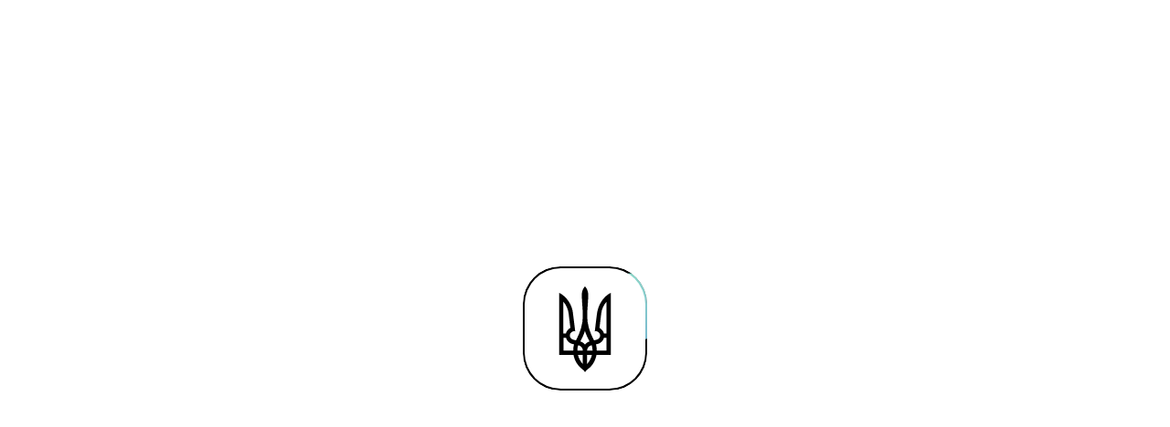

--- FILE ---
content_type: text/html; charset=utf-8
request_url: https://loda.gov.ua/news/53038
body_size: 13237
content:

<!DOCTYPE html>
<html lang="uk-UA" prefix="og: http://ogp.me/ns#">
<head>
    <meta property="og:description" content="Міністерство молоді та спорту України оприлюднило Єдиний календарний план фізкультурно-оздоровчих та спортивних заходів України  на  2023 рік.">
    <meta property="og:type" content="article">
    <meta property="og:title" content="Упродовж року на Львівщині відбудеться понад 350 спортивних заходів національного рівня">
    <meta property="og:image" content="https://media.loda.gov.ua/media/0btpa4wb/sport-na-lvivshchyni.webp">
    <meta charset="UTF-8" />
    <meta http-equiv="X-UA-Compatible" content="IE=edge" />
    <meta name="description" content="Міністерство молоді та спорту України оприлюднило Єдиний календарний план фізкультурно-оздоровчих та спортивних заходів України  на  2023 рік.">
    <meta name="viewport" content="width=device-width, initial-scale=1.0" />
    <meta name="format-detection" content="telephone=no">
    <meta name="msapplication-TileColor" content="#ffffff">
    <meta name="msapplication-TileImage" content="/ms-icon-144x144.png">
    <meta name="theme-color" content="#ffffff">
    <link rel="apple-touch-icon" sizes="57x57" href="/images/favicon/apple-icon-57x57.png" color="#5CA8F5">
    <link rel="apple-touch-icon" sizes="60x60" href="/images/favicon/apple-icon-60x60.png" color="#5CA8F5">
    <link rel="apple-touch-icon" sizes="72x72" href="/images/favicon/apple-icon-72x72.png" color="#5CA8F5">
    <link rel="apple-touch-icon" sizes="76x76" href="/images/favicon/apple-icon-76x76.png" color="#5CA8F5">
    <link rel="apple-touch-icon" sizes="114x114" href="/images/favicon/apple-icon-114x114.png" color="#5CA8F5">
    <link rel="apple-touch-icon" sizes="120x120" href="/images/favicon/apple-icon-120x120.png" color="#5CA8F5">
    <link rel="apple-touch-icon" sizes="144x144" href="/images/favicon/apple-icon-144x144.png" color="#5CA8F5">
    <link rel="apple-touch-icon" sizes="152x152" href="/images/favicon/apple-icon-152x152.png" color="#5CA8F5">
    <link rel="apple-touch-icon" sizes="180x180" href="/images/favicon/apple-icon-180x180.png" color="#5CA8F5">
    <link rel="icon" type="image/png" sizes="32x32" href="/images/favicon/favicon-32x32.png">
    <link rel="icon" type="image/png" sizes="96x96" href="/images/favicon/favicon-96x96.png">
    <link rel="icon" type="image/png" sizes="16x16" href="/images/favicon/favicon-16x16.png">
    <link rel="manifest" href="/images/favicon/manifest.json">
    <link rel="stylesheet" href="../css/bootstrap.min.css">
    <link rel="stylesheet" type="text/css" href="/css/daterangepicker.css" />
    <link rel="stylesheet" href="/css/swiper-bundle.min.css" />
    <link rel="stylesheet" type="text/css"
          href="/css/cookieconsent.min.css" />
    <link rel="stylesheet" type="text/css" href="/css/font-awesome.min.css" />
    <link rel="stylesheet" type="text/css" href="/css/main.min.css" />

    <!-- Google Tag Manager -->
    <script>
    (function (w, d, s, l, i) {
            w[l] = w[l] || []; w[l].push({
                'gtm.start':
                    new Date().getTime(), event: 'gtm.js'
            }); var f = d.getElementsByTagName(s)[0],
                j = d.createElement(s), dl = l != 'dataLayer' ? '&l=' + l : ''; j.async = true; j.src =
                    'https://www.googletagmanager.com/gtm.js?id=' + i + dl; f.parentNode.insertBefore(j, f);
        })(window, document, 'script', 'dataLayer', 'GTM-TM2G7S5');</script>
    <!-- End Google Tag Manager -->
    <title>Упродовж року на Львівщині відбудеться понад 350 спортивних заходів національного рівня</title>
    <script>
        const cookiesPolicy = `<h3>Політика щодо файлів cookie</h3>
            <h5>Що таке файли cookie</h5>
            <p>Як майже на всіх професійних веб-сайтах, цей сайт використовує файли cookie, які представляють собою крихітні файли, що завантажуються на ваш комп’ютер для поліпшення вашого досвіду. На цій сторінці описується, яку інформацію вони збирають, як ми її використовуємо і чому нам іноді необхідно зберігати ці файли cookie. Ми також розповімо, як ви можете запобігти збереженню цих файлів cookie, однак це може привести до зниження рівня або “поломки” певних елементів функціональності сайту.</p>
            <p>Коли ви заходите на веб-сайт вам надається можливість приймати файли cookie, які використовуються на веб-сайті, приймати і відхиляти певні категорії файлів cookie або відхиляти всі файли cookie. Якщо ви погодилися на використання нами деяких або всіх файлів cookie, наступна інформація відноситься тільки до файлів cookie, які використовуються на веб-сайті.</p>
            <p>Для отримання більш загальної інформації про файли cookie дивіться статтю на Вікіпедії <a href="#">про файли cookie HTTP</a>.</p>
            <h5>Як ми використовуємо файли cookie</h5>
            <p>Ми використовуємо файли cookie з різних причин, що описуються нижче. На жаль, у більшості випадків не існує стандартних варіантів відключення файлів cookie без повного відключення функціональних можливостей та функцій, які вони додають до цього сайту. Рекомендується залишити всі файли cookie, якщо ви не впевнені, потрібні вони вам чи ні, якщо вони використовуються для надання послуги, якою ви користуєтесь.</p>
            <h5>Як керувати файлами cookie, вимикати або видаляти їх</h5>
            <p>Ви маєте право вибирати, приймати чи не приймати файли cookie. Нижче ми пояснюємо, як ви можете скористатися цим правом. Однак, зауважте, що якщо ви вирішите відмовитись від файлів cookie, ви не зможете використовувати всю функціональність веб-сайту.</p>
            <p>Ви можете змінити налаштування на сторінці політики щодо файлів cookie в будь-який час.</p>
            <p>В якості альтернативи ви можете заблокувати всі файли cookie, активувавши налаштування в своєму браузері (див. Довідку свого браузера, щоб дізнатися, як це зробити), які дозволяють відмовитися від налаштування всіх або деяких файлів cookie. Однак, якщо ви використовуєте налаштування свого браузера для блокування всіх файлів cookie (включаючи основні файли cookie), ви не зможете отримати доступ до всіх або окремих частин нашого сайту.</p>
            <p>Якщо ви приймаєте деякі або всі файли cookie на цьому веб-сайті, ви все ще можете налаштувати браузер таким чином, щоб він повідомляв вас, коли ви отримуєте файл cookie, і для того, щоб ви могли визначити, приймати його чи ні.</p>
            <p>Майте на увазі, що вимкнення файлів cookie вплине на функціональність цього та багатьох інших веб-сайтів, які ви відвідуєте. Вимкнення файлів cookie зазвичай призводить до відключення певних функціональних можливостей та функцій цього веб-сайту. Тому рекомендується не відключати файли cookie.</p>`;
        const cookieBannerMsg = `<h4>Файли Cookie</h4>Наш сайт не зберігає ваші дані, але використовує файли cookie, щоб працювати правильно. Ознайомитись з <a href="" class="policy">політикою використання файлів cookie</a>`;
        const cookieBntAllow = 'Дозволити усі';
        const cookieBtnDeny = 'Дозволити обов’язкові';
    </script>

<script>(window.BOOMR_mq=window.BOOMR_mq||[]).push(["addVar",{"rua.upush":"false","rua.cpush":"true","rua.upre":"false","rua.cpre":"true","rua.uprl":"false","rua.cprl":"false","rua.cprf":"false","rua.trans":"SJ-f9bb1ad5-c6b1-442b-b200-49530efd75dc","rua.cook":"false","rua.ims":"false","rua.ufprl":"false","rua.cfprl":"true","rua.isuxp":"false","rua.texp":"norulematch","rua.ceh":"false","rua.ueh":"false","rua.ieh.st":"0"}]);</script>
                              <script>!function(e){var n="https://s.go-mpulse.net/boomerang/";if("False"=="True")e.BOOMR_config=e.BOOMR_config||{},e.BOOMR_config.PageParams=e.BOOMR_config.PageParams||{},e.BOOMR_config.PageParams.pci=!0,n="https://s2.go-mpulse.net/boomerang/";if(window.BOOMR_API_key="J6Z72-J7TYH-8DSA6-9T254-CN33S",function(){function e(){if(!r){var e=document.createElement("script");e.id="boomr-scr-as",e.src=window.BOOMR.url,e.async=!0,o.appendChild(e),r=!0}}function t(e){r=!0;var n,t,a,i,d=document,O=window;if(window.BOOMR.snippetMethod=e?"if":"i",t=function(e,n){var t=d.createElement("script");t.id=n||"boomr-if-as",t.src=window.BOOMR.url,BOOMR_lstart=(new Date).getTime(),e=e||d.body,e.appendChild(t)},!window.addEventListener&&window.attachEvent&&navigator.userAgent.match(/MSIE [67]\./))return window.BOOMR.snippetMethod="s",void t(o,"boomr-async");a=document.createElement("IFRAME"),a.src="about:blank",a.title="",a.role="presentation",a.loading="eager",i=(a.frameElement||a).style,i.width=0,i.height=0,i.border=0,i.display="none",o.appendChild(a);try{O=a.contentWindow,d=O.document.open()}catch(_){n=document.domain,a.src="javascript:var d=document.open();d.domain='"+n+"';void 0;",O=a.contentWindow,d=O.document.open()}if(n)d._boomrl=function(){this.domain=n,t()},d.write("<bo"+"dy onload='document._boomrl();'>");else if(O._boomrl=function(){t()},O.addEventListener)O.addEventListener("load",O._boomrl,!1);else if(O.attachEvent)O.attachEvent("onload",O._boomrl);d.close()}function a(e){window.BOOMR_onload=e&&e.timeStamp||(new Date).getTime()}if(!window.BOOMR||!window.BOOMR.version&&!window.BOOMR.snippetExecuted){window.BOOMR=window.BOOMR||{},window.BOOMR.snippetStart=(new Date).getTime(),window.BOOMR.snippetExecuted=!0,window.BOOMR.snippetVersion=14,window.BOOMR.url=n+"J6Z72-J7TYH-8DSA6-9T254-CN33S";var i=document.currentScript||document.getElementsByTagName("script")[0],o=i.parentNode,r=!1,d=document.createElement("link");if(d.relList&&"function"==typeof d.relList.supports&&d.relList.supports("preload")&&"as"in d)window.BOOMR.snippetMethod="p",d.href=window.BOOMR.url,d.rel="preload",d.as="script",d.addEventListener("load",e),d.addEventListener("error",function(){t(!0)}),setTimeout(function(){if(!r)t(!0)},3e3),BOOMR_lstart=(new Date).getTime(),o.appendChild(d);else t(!1);if(window.addEventListener)window.addEventListener("load",a,!1);else if(window.attachEvent)window.attachEvent("onload",a)}}(),"".length>0)if(e&&"performance"in e&&e.performance&&"function"==typeof e.performance.setResourceTimingBufferSize)e.performance.setResourceTimingBufferSize();!function(){if(BOOMR=e.BOOMR||{},BOOMR.plugins=BOOMR.plugins||{},!BOOMR.plugins.AK){var n="true"=="true"?1:0,t="",a="bu5y3nyxzcoao2mbng6q-f-9237c1620-clientnsv4-s.akamaihd.net",i="false"=="true"?2:1,o={"ak.v":"39","ak.cp":"1311057","ak.ai":parseInt("786442",10),"ak.ol":"0","ak.cr":8,"ak.ipv":4,"ak.proto":"h2","ak.rid":"9095e2f3","ak.r":44387,"ak.a2":n,"ak.m":"a","ak.n":"essl","ak.bpcip":"13.59.141.0","ak.cport":56852,"ak.gh":"23.192.164.21","ak.quicv":"","ak.tlsv":"tls1.3","ak.0rtt":"","ak.0rtt.ed":"","ak.csrc":"-","ak.acc":"","ak.t":"1770088893","ak.ak":"hOBiQwZUYzCg5VSAfCLimQ==nKMcmBgVvHiwP7+zgP/N19uS2X71fs5c0wKz181PAftXOdjkvJeW2e8WoPbb8JUnFRSwkVYVlLfYuge0UYGK8Aj8pNN6OJkxh7n5BdZa+yvxSx0/v+gE8twzjFE6ERnFY1FirAYaxpMJy1E+xVKtJGjlDv0oBfiGchDVPaEsMLZSv2j6uYzrOG9gOksVM0MYkdrBRW5kGqOspWeHUcsyR2VVjEMlklNZP/yN9xNovmtsra2kOHma39pythfuch7F0cZemDzxmu0Q/UGJKx+T7WmKlaRKyu9UVpmRyRUnZzBKFSFa6b4hcbbBtwPsQ48dvECFju1AQ8JntGyqOnwsHjXRKoA1PYV8GraHJslkKtZR63kjoj1nP1ETipwlY8QUZRUfGpa+0IYuBqVnjGSVrK/UDryqN8BqbBFNsz2kZT0=","ak.pv":"41","ak.dpoabenc":"","ak.tf":i};if(""!==t)o["ak.ruds"]=t;var r={i:!1,av:function(n){var t="http.initiator";if(n&&(!n[t]||"spa_hard"===n[t]))o["ak.feo"]=void 0!==e.aFeoApplied?1:0,BOOMR.addVar(o)},rv:function(){var e=["ak.bpcip","ak.cport","ak.cr","ak.csrc","ak.gh","ak.ipv","ak.m","ak.n","ak.ol","ak.proto","ak.quicv","ak.tlsv","ak.0rtt","ak.0rtt.ed","ak.r","ak.acc","ak.t","ak.tf"];BOOMR.removeVar(e)}};BOOMR.plugins.AK={akVars:o,akDNSPreFetchDomain:a,init:function(){if(!r.i){var e=BOOMR.subscribe;e("before_beacon",r.av,null,null),e("onbeacon",r.rv,null,null),r.i=!0}return this},is_complete:function(){return!0}}}}()}(window);</script></head>
<body>
    <div id="cookies-content" class="cookies-content"></div>
    <div class="backdrop" style="display: none;">
        <div class="floating-arrow" aria-label="На початок сторінки">
            <img src="/images/floating-arrow.svg" alt="To the page beginning" loading="lazy"/>
        </div>
        <header class="header">
            <a class="skip-link" href="#main-content">Перейти до основного вмісту</a>
            <div class="background  green">
                <div class="container">
                    <div class="header__logo-block position-relative ">
                        <div class="header__column-center">
                            <div class="header__logo-block__logo">
                                <a href="/home" aria-label="До головної сторінки">
                                    <img class="svg-desktop" src="/images/main-logo-desktop-svg.svg" alt="CC logo" loading="eager" width="59" height="75"/>
                                </a>
                            </div>
                            <h1 class="header__logo-block__text" style="display: grid; grid-auto-columns: 500px;">
                                <a href="/home">Львівська обласна військова адміністрація</a>
                            </h1>
                        </div>
                        <div class="header__diia">
                            <img src="/images/ukrainian_emblem.svg" alt="Ukrainian trident" loading="lazy"/>
                            <a href="https://diia.gov.ua/" target="_blank" aria-label="Веб-портал Дія (у новій вкладці)">
                                <img src="/images/diia-logo.svg" alt="Diia" loading="lazy"/>
                            </a>
                        </div>
                        <div class="header__lang">
                            <div class="current-lang" tabindex="0">
                                <div class="triangle-lang"></div>
                            </div>
                            <div class="other-lang"></div>
                        </div>
                    </div>
                </div>
            </div>
            <div class="background header_menu  green  position-relative">
                <div class="container">
                    <div id="menu_table"></div>
                </div>
            </div>
        </header>
        <div class="menu__backdrop" id="main-content">
            

<section class="news-gallery">
    <div class="container">
        

    <div class="row">
        <div class="col-12 breadcrumbs-row">
            <div class="breadcrumbs-wrapper">
                <div class="breadcrumb-one-item">
                    <a href=/home>Головна</a>
                </div>

                            <div class="breadcrumb-one-item">
                                <a href="/allNews">Новини</a>
                            </div>

            </div>
        </div>
    </div>


        <div class="row">
            <div class="col-12">
                <h1 class="news-gallery__title">
                    Упродовж року на Львівщині відбудеться понад 350 спортивних заходів національного рівня
                </h1>
                </div>
            </div>
            <div class="row">
                <div class="news-gallery__date-department">
                    <div class="news-gallery__date-department--department ">
                            <a href="/allNews?authorId=64">Управління молоді та спорту</a>
                    </div>
                </div>
                <div class="news-gallery__date-department--date">
                    24 січня 2023, 11:14
                </div>
            </div>
            <div class="news-gallery__d-flex">
                <div class="col-lg-9 news-gallery__info-block">
                    <div class="row">
                        <div>
                            <div class="news-gallery__news-content">
                                    <img src="https://media.loda.gov.ua/media/0btpa4wb/sport-na-lvivshchyni.webp" class="news-individual__news-content--img" alt="Спорт На Львівщині" loading="eager" />
                                    <p class="caption-photo">Спорт На Львівщині</p>
                                <p class="news-individual__news-content--bold-text">
                                    Міністерство молоді та спорту України оприлюднило Єдиний календарний план фізкультурно-оздоровчих та спортивних заходів України  на  2023 рік. 
                                </p>
                                <div class="rte-container" id="rtf"><p>У переліку – 356 заходів, що відбудуться на Львівщині. Їх проведення в області координуватиме управління молоді та спорту Львівської ОВА. </p>
<p>«Проводити масштабні спортивні заходи зараз вдвічі важче, ніж раніше. Необхідно врахувати всі безпекові моменти. Але й важливість таких заходів вдвічі вища — через проблеми з електроенергією, меншу кількість внутрішніх змагань спортсмени мають менше можливостей для системного вдосконалення. Тут, на Львівщині, вони можуть почуватись у відносній безпеці і ми робитимемо все для того, аби їх участь у заходах в нашому регіоні була максимально ефективною», – зазначає <strong>керівник управління молоді та спорту Львівської ОВА Роман Хім’як.</strong></p>
<p>Найбільше заходів на Львівщині відбудеться з <strong>кульової стрільби</strong>  – 26.  Зокрема, найближчими днями у Львові спортсмени пройдуть заключний навчально-тренувальний збір зі спеціальної підготовки до Кубку світу. Майже 20 заходів відбудеться також зі <strong>стрільби з лука</strong>. Перший захід, чемпіонат України серед дорослих та юніорів, Львівщина приймає цими днями. </p>
<p>Близько двох десятків заходів відбудеться також з <strong>веслування на байдарках</strong> <strong>та каное</strong>. Це здебільшого навчально-тренувальні збори напередодні міжнародних змагань. Окрім цього, Львівщина прийматиме 16 заходів з <strong>велоспорту на треку</strong> та 2 з <strong>велоспорту на шосе</strong>.  </p>
<p>39 заходів відбудуться на Львівщині із зимових видів спорту. Найбільше – з <strong>лижних перегонів та біатлону</strong>. Чемпіонат України з біатлону Львівщина, до слова, за сприятливої погоди, прийматиме вже найближчими днями.  </p>
<p>Також на Львівщині відбудеться серія навчально-тренувальних зборів напередодні <strong>Європейських Ігор</strong> у Польщі. Ще 6 навчально-тренувальних зборів проведуть для підготовки спортсменів до <strong>ІV зимових Юнацьких Олімпійських ігор 2024 року</strong>. </p>
<p>З неолімпійських видів спорту на Львівщині відбудеться 138 національних заходів. Найбільше – з <strong>кіокушинкай карате, футзалу</strong> та <strong>танцювального спорту</strong>. Також близько десятка заходів відбудеться у межах розвитку <strong>спорту ветеранів. </strong></p>
<p>Основними локаціями для проведення змагань стануть Навчально-спортивна база літніх видів спорту, Західний реабілітаційно-спортивний центр та навчально-спортивна база Тисовець. </p></div>
                            </div>
                        </div>
                    </div>
                </div>
                <div class="col-lg-3 d-lg-block d-none news-gallery__share-news">
                    

<div class="news-gallery__share">
    <h4 class="news-gallery__aside-title">Поділитись</h4>
    <div class="news-gallery__share-items">
        <a href="https://www.facebook.com/sharer/sharer.php?u=https://loda.gov.ua/news/53038" target="_blank" aria-label="Поділитись у Facebook"><img src="/images/SocialNetworks/facebook.svg" alt="Facebook" loading="lazy" /></a>
        <a href="https://t.me/share/url?url=https://loda.gov.ua/news/53038" target="_blank" aria-label="Поділитись у Telegram"><img src="/images/SocialNetworks/telegram.svg" alt="Telegram" loading="lazy" /></a>
        
    </div>
</div>
        <div class="news-individual__similar-news-container">
            <h4 class="news-individual__aside-title news-individual__similar-news-title">Новина за темою</h4>
                <div class="news-individual__similar-news">
                    <h5 class="news-individual__similar-news--date">27/01/2025</h5>
                    <a href="/news/127290" class="news-individual__similar-news--info">Спортивні змагання та сімейні естафети: яким був масовий спорт на Львівщині у 2024 </a>
                </div>
                <div class="news-individual__similar-news">
                    <h5 class="news-individual__similar-news--date">05/09/2024</h5>
                    <a href="/news/114525" class="news-individual__similar-news--info">На Львівщині організовують дводенну мандрівку для ветеранів з травмами: як долучитись</a>
                </div>
        </div>

                </div>
            </div>
        </div>
    </section>



<section class="ng-ts">
    <div class="container">
        <div class="row d-lg-none d-flex">
            <div class="news-gallery__share">
                <h4 class="news-gallery__aside-title">Поділитись</h4>
                <div class="news-gallery__share-items">
                    <a href="https://www.facebook.com/sharer/sharer.php?u=https://loda.gov.ua/news/53038" target="_blank"><img src="/images/SocialNetworks/facebook.svg" alt="Facebook" loading="lazy" /></a>
                    <a href="https://t.me/share/url?url=https://loda.gov.ua/news/53038&amp;text=Упродовж року на Львівщині відбудеться понад 350 спортивних заходів національного рівня" target="_blank"><img src="/images/SocialNetworks/telegram.svg" alt="Telegram" loading="lazy" /></a>
                    
                </div>
            </div>
        </div>
        <span class='col-lg-9 col-12'></span>
            <div class="row">
                <div class="news-gallery__tags">
                    <div class="news-gallery__tags--title">Теги</div>
                        <div class="news-gallery__tags--tag news-tag"><a href="/allNews?tag=спортивні заходи на Львівщині">спортивні заходи на Львівщині</a></div>
                </div>
            </div>
    </div>
</section>

    <section class="ni-last-news">
        <div class="container">
            <div class="row">
                <div class="ni-last-news__title-wr">
                    <h2 class="ni-last-news__title">Останні новини</h2>
                    <a href="/allNews">
                        <span>Усі новини</span><img src="/images/right-arrow.svg" alt="Arrow Image" loading="lazy" />
                    </a>
                </div>
            </div>
            <div class="row">
                <div class="col-lg-6 col-12">
                    <div class="ni-last-news__main-news">
                        <a href="/news/158036">
                            <img src="https://media.loda.gov.ua/media/u1hdfhey/img-20260129-wa0003.webp"
                                 class="ni-last-news__main-news--img"
                                 alt="Розпис кераміки,виставки та музичні твори: які культурні події відвідати цього тижня " style="width: 550px" loading="lazy"/>
                            <div class="ni-last-news__main-news--date">02/02/2026</div>
                            <span class="ni-last-news__main-news--title">Розпис кераміки,виставки та музичні твори: які культурні події відвідати цього тижня </span>
                        </a>
                    </div>
                </div>
                    <div class="col-lg-6 col-12">
                        <div class="ni-last-news__news-wr">
                                <div class="ni-last-news__news-item">
                                    <div class="ni-last-news__news-item--date">02/02/2026</div>
                                    <a href="/news/158029" class="ni-last-news__news-item--title">
                                        У грудні &#171;Гаряча лінія області&#187; отримала більш ніж 10 тисяч дзвінків громадян
                                    </a>
                                </div>
                                <div class="ni-last-news__news-item">
                                    <div class="ni-last-news__news-item--date">02/02/2026</div>
                                    <a href="/news/158028" class="ni-last-news__news-item--title">
                                        Львівська ОВА ініціювала розірвання договорів на обслуговування з п’ятьма перевізниками: перелік маршрутів
                                    </a>
                                </div>
                                <div class="ni-last-news__news-item">
                                    <div class="ni-last-news__news-item--date">02/02/2026</div>
                                    <a href="/news/158027" class="ni-last-news__news-item--title">
                                        Атака на область, зустріч з командирами бригад, передача електроскутерів лікарням: яким був тиждень на Львівщині
                                    </a>
                                </div>
                                <div class="ni-last-news__news-item">
                                    <div class="ni-last-news__news-item--date">02/02/2026</div>
                                    <a href="/news/158025" class="ni-last-news__news-item--title">
                                        Відтепер через ЦНАП: в Україні запровадили прозорий механізм обліку терміналів Starlink
                                    </a>
                                </div>
                                <div class="ni-last-news__news-item">
                                    <div class="ni-last-news__news-item--date">02/02/2026</div>
                                    <a href="/news/158005" class="ni-last-news__news-item--title">
                                        У Львівському історичному музеї презентували масштабний виставковий проєкт &#171;МОСТИ/PONTES&#187;
                                    </a>
                                </div>
                                <div class="ni-last-news__news-item">
                                    <div class="ni-last-news__news-item--date">02/02/2026</div>
                                    <a href="/news/158004" class="ni-last-news__news-item--title">
                                        Сім’ї з дітьми з інвалідністю підгрупи А можуть безкоштовно отримати портативні зарядні станції: куди звертатися
                                    </a>
                                </div>
                        </div>
                    </div>
            </div>
        </div>
    </section>

<section class="ni-subscribe" style="display:none">
    <div class="container">
        <div class="row">
            <div class="col-lg-1 col-0"></div>
            <div class="col-sm-7 col-12">
                <h4 class="ni-subscribe__title">
                    Надсилаємо насвіжіший дайджест новин
                </h4>
                <p class="ni-subscribe__description">
                    Підпишіться, щоб отримувати листи.
                </p>
            </div>
            <div class="col-lg-4 col-sm-5 col-12">
                <div class="ni-subscribe__content">
                    <input type="text"
                           placeholder="Ваш email"
                           class="ni-subscribe__input input-border-bottom" />
                    <button class="ni-subscribe__btn btn-black">Підписатись</button>
                    <div class="ni-subscribe__check">
                        <div class="ni-subscribe__check-wr">
                            <input type="checkbox"
                                   class="ni-subscribe__check--input"
                                   id="news-subscribe" />
                            <label for="news-subscribe"
                                   class="ni-subscribe__check--label"></label>
                        </div>
                        <label for="news-subscribe" class="ni-subscribe__check--text">
                            Даю згоду на обробку і використання персональних
                            даних
                        </label>
                    </div>
                </div>
            </div>
        </div>
    </div>
</section><script>
    window.onload = function () {
        addCaptionPhoto();
    }
</script>

            <footer class="footer">
                <div class="container d-flex flex-column justify-content-center align-items-center">
                    <div class="row footer__row1">
                        <div class="col-lg-9 col-12">
                            <div class="row justify-content-start mb-5 pb-lg-2 footer__header-content-1">
                                <div class="col-lg-5 col-sm-6 col-12 d-flex align-items-start p-0 margin-right-1920">
                                    <img class="footer__logo" src="/images/footer-logo-svg.svg" alt="Footer logo" loading="lazy" width="32" height="40"/>
                                    <div class="footer__title" style="display: grid; grid-auto-columns: 200px;">
                                        <h3>
                                            Львівська обласна військова адміністрація
                                        </h3>
                                        <h4>Офіційний вебсайт</h4>
                                    </div>
                                </div>
                                <div class="col-lg-5 col-sm-6 footer__address-wr-1 p-0">
                                    <div class="footer__address-content">
                                        <p class="footer__address">
                                            Адреса: <br />
                                            79000, Львів, <br />
                                            вулиця Володимира Винниченка, 18
                                        </p>
                                    </div>
                                </div>
                            </div>
                            <div class="row footer__info-mobile-wr">
                                <div class="col-6 footer__address-wr-2 p-0">
                                    <div class="footer__address-content">
                                        <p class="footer__address">
                                            Адреса: <br />
                                            79000, Львів, <br />
                                            вулиця Володимира Винниченка, 18
                                        </p>
                                    </div>
                                </div>
                                <div class="col-6 p-0 d-flex justify-content-end">
                                    <div class="footer__social-wr footer__social-3 pr-0">
                                        <h6>Слідкуй за нами:</h6>
                                        <div>
                                            <a class="mr-2" target="_blank" href="https://www.youtube.com/channel/UCmbH8FvLU_5VDApHESNNMVQ" aria-label="Сторінка у Youtube (у новій вкладці)"><img src="/images/SocialNetworks/youtube-white.svg" alt="Youtube" loading="lazy" width="32" height="32"></a>
                                            <a class="mr-2" target="_blank" href="https://www.facebook.com/LvivskaODA/" aria-label="Сторінка у Facebook (у новій вкладці)"><img src="/images/SocialNetworks/facebook-white.svg" alt="Facebook" loading="lazy" width="32" height="32"></a>
                                            <a target="_blank" href="https://t.me/people_of_action" aria-label="Сторінка у Telegram (у новій вкладці)"><img src="/images/SocialNetworks/telegram-white.svg" alt="Telegram" loading="lazy" width="32" height="32"></a>
                                        </div>
                                    </div>
                                </div>
                            </div>
                            <div class="row footer__info">
                                <div class="col-lg-5 col-sm-5 col-6 p-0 margin-right-1920">
                                    <a href="tel:299-91-44">
                                        <h4>299-91-44</h4>
                                    </a>
                                    <h5>Телефон</h5>
                                </div>
                                <div class="col-lg-3 col-sm-7 col-6 p-0 margin-right-1920">
                                    <div class="footer__hot-line-wr">
                                        <div class="footer__social-wr footer__social-2 pr-0">
                                            <h6>Слідкуй за нами:</h6>
                                            <div>
                                                <a class="mr-2" target="_blank" href="https://www.youtube.com/channel/UCmbH8FvLU_5VDApHESNNMVQ" aria-label="Сторінка у Youtube (у новій вкладці)"><img src="/images/SocialNetworks/youtube-white.svg" alt="Youtube" loading="lazy" width="32" height="32"></a>
                                                <a class="mr-2" target="_blank" href="https://www.facebook.com/LvivskaODA/" aria-label="Сторінка у Facebook (у новій вкладці)"><img src="/images/SocialNetworks/facebook-white.svg" alt="Facebook" loading="lazy" width="32" height="32"></a>
                                                <a target="_blank" href="https://t.me/people_of_action" aria-label="Сторінка у Telegram (у новій вкладці)"><img src="/images/SocialNetworks/telegram-white.svg" alt="Telegram" loading="lazy" width="32" height="32"></a>
                                            </div>
                                        </div>
                                        <div class="footer__hot-line-content">
                                            <a href="tel:16-84">
                                                <h4>16-84</h4>
                                            </a>
                                            <h5>Гаряча лінія</h5>
                                        </div>
                                    </div>
                                </div>
                                <div class="col-lg-3 col-sm-5 p-0 footer__email-sm">
                                    <a href="mailto:zvern@loda.gov.ua">
                                        <h4 class="footer__email">zvern@loda.gov.ua</h4>
                                    </a>
                                    <h5>Електронна пошта</h5>
                                </div>
                                <div class="col-lg-3 col-sm-6 p-0 footer__site-map-sm">
                                    <a href="/sitemap"><h4 class="footer__email">Мапа сайту</h4></a>
                                </div>
                            </div>
                        </div>
                        <div class="col-3 footer__social-1 pr-0">
                            <div class="footer__social-wr">
                                <h6>Слідкуй за нами:</h6>
                                <div>
                                    <a class="mr-2" target="_blank" href="https://www.youtube.com/channel/UCmbH8FvLU_5VDApHESNNMVQ" aria-label="Сторінка у Youtube (у новій вкладці)"><img src="/images/SocialNetworks/youtube-white.svg" alt="Youtube" loading="lazy" width="32" height="32"></a>
                                    <a class="mr-2" target="_blank" href="https://www.facebook.com/LvivskaODA/" aria-label="Сторінка у Facebook (у новій вкладці)"><img src="/images/SocialNetworks/facebook-white.svg" alt="Facebook" loading="lazy" width="32" height="32"></a>
                                    <a target="_blank" href="https://t.me/people_of_action" aria-label="Сторінка у Telegram (у новій вкладці)"><img src="/images/SocialNetworks/telegram-white.svg" alt="Telegram" loading="lazy" width="32" height="32"></a>
                                </div>
                                <div class="footer__site-map">
                                    <a href="/sitemap"><h4 class="footer__email">Мапа сайту</h4></a>
                                </div>
                            </div>
                        </div>
                    </div>
                    <div class="row footer__row2">
                        <div class="col-lg-6 col-12 p-0 margin-right-1920 technical-info">
                            <div class="footer__license">
                                <img src="/images/cc-logo-svg.svg" alt="CC logo" loading="lazy" width="32" height="32">
                                <p>
                                    Весь контент доступний за ліцензією Creative Commons Attribution 4.0 International license, якщо не зазначено інше
                                </p>
                            </div>
                            <div class="footer__support">
                                <h5>Технічна підтримка сайту</h5>
                                <a href="mailto:thedigital@loda.gov.ua">
                                    <h6>thedigital@loda.gov.ua</h6>
                                </a>
                            </div>
                        </div>
                        <div class="col-lg-6 col-12 p-0 creators">
                            <div class="footer__support-created-wr">
                                <div class="footer__created">
                                    <span>Розроблено в</span>
                                    <img src="/images/softserve-created.svg" alt="SoftServe created" loading="lazy" width="97" height="18">
                                </div>
                                <div class="footer__created">
                                    <span>За підтримки</span>
                                    <img src="/images/sombra-supported.svg" alt="Sombra supported" loading="lazy" width="82" height="18">
                                </div>
                            </div>
                        </div>
                    </div>
                </div>
            </footer>
        </div>

        <script src="/js/popper.min.js" crossorigin="anonymous"></script>
        <script src="/umbraco/lib/jquery/jquery.min.js"></script>
        <script src="/js/bootstrap.min.js"></script>
        <script src="/js/swiper-bundle.min.js"></script>
        <script type="text/javascript"
                src="/js/moment.min.js"></script>
        <script type="text/javascript" src="/js/daterangepicker.min.js"></script>
        <script src="/js/jquery.validate.min.js"></script>
        <script src="/js/qrcode.min.js" crossorigin="anonymous" referrerpolicy="no-referrer"></script>
        <script src="/js/jquery-equal-height.min.js"></script>
        <script src="/js/swipers.js"></script>
        <script src="/js/main.js"></script>
        <script src="/js/rte-container.js"></script>
        <script src="/js/floating-arrow.js"></script>
        <script src="/js/purify.min.js"></script>
        <script src="/js/skip-to-main-content.js"></script>
    </div>
    <div class="loader loader-block">
    <div class="loader" id="website-loader">
        <div class="box">
            <div class="content">
                <svg width="58" height="95" viewBox="0 0 58 95" fill="none" xmlns="http://www.w3.org/2000/svg">
                    <path d="M26.0683 91.701C21.1833 87.9761 17.5805 82.4194 16.4203 75.9467H0.666016V7.86116C9.1538 12.0745 15.1991 21.4172 15.9318 31.0652L18.3133 50.178L17.1531 49.9948C14.5884 49.9948 12.3902 52.3763 12.3902 54.7577C12.3902 56.956 14.0999 58.849 16.2982 59.3375L19.1682 60.0092C23.9311 51.0329 26.6179 42.2398 26.6179 33.5688C26.6179 25.7527 25.5798 17.9977 25.4577 10.0594C25.4577 6.51778 26.8011 3.28142 28.9994 0.777832C31.1976 3.34249 32.541 6.51778 32.541 10.0594C32.541 17.9977 31.3808 25.8138 31.3808 33.5688C31.3808 42.1787 34.0676 51.0329 38.8305 60.0092L41.7005 59.3375C43.8988 58.849 45.6086 56.956 45.6086 54.7577C45.6086 52.3763 43.4103 49.9948 40.8456 49.9948L39.6854 50.178L42.0669 31.0652C43.2271 21.4172 48.8449 12.0745 57.3327 7.86116V75.9467H41.5784C40.4182 82.3583 36.9986 88.1593 31.9304 91.701C30.7702 92.5558 29.7321 93.5939 29.0604 94.9373C28.2666 93.5329 27.2285 92.5558 26.0683 91.701ZM8.11573 52.4373C8.78742 49.8727 10.6804 47.6744 13.0008 46.331L11.1078 30.5767C10.4361 25.6916 8.42104 21.2951 5.36788 17.6923V52.3763H8.11573V52.4373ZM16.115 71.1837C16.115 68.8023 16.4814 66.604 16.9699 64.4057L14.7716 63.9172C11.5353 62.8791 9.03168 60.3755 8.1768 57.1392H5.49001V71.1837H16.115ZM26.5568 71.1837C26.5568 68.3138 24.3586 65.7491 21.4886 65.4438C21.0001 67.2757 20.6337 69.1686 20.6337 71.1837H26.5568ZM26.5568 75.9467H21.3054C22.1603 79.6715 23.9922 83.03 26.5568 85.961V75.9467ZM34.0065 61.2304C31.9915 57.5056 30.0985 53.5975 28.9383 49.5673C27.7781 53.6586 25.8851 57.5056 23.87 61.2304C25.8851 61.7189 27.5949 63.0623 28.9383 64.5889C30.2817 63.0623 31.9915 61.7189 34.0065 61.2304ZM37.2429 71.1837C37.2429 69.1686 36.8765 67.2757 36.388 65.4438C33.518 65.8102 31.3198 68.3138 31.3198 71.1837H37.2429ZM36.5712 75.9467H31.3198V85.961C33.8844 83.03 35.7163 79.6715 36.5712 75.9467ZM52.5087 71.1837V57.1392H49.8219C48.967 60.3755 46.4634 62.8791 43.2271 63.9172L41.0288 64.4057C41.5173 66.604 41.8837 68.8023 41.8837 71.1837H52.5087ZM52.5087 52.4373V17.7534C49.4555 21.2951 47.2573 25.6916 46.7688 30.6377L44.8758 46.3921C47.2573 47.7355 49.0892 49.9337 49.7608 52.4984H52.5087V52.4373Z" fill="black"></path>
                </svg>
            </div>
            <div class="black-underlay">
                <div class="rotatable-unit"></div>
            </div>
        </div>
    </div>
</div>

    <script>
    const ErrorMessages = {
        IncorrectPhone: 'Невipний телефон',
        IncorrectEmail: 'Неправильний формат Email',
        EmptyNameInput: 'Не ввели прізвище, ім`я, по батькові',
        EmptyPhoneInput: 'Не ввели телефон',
        EmptyEmailInput: 'Не ввели Email',
        EmptyDistrictInput: 'Не ввели район',
        EmptyAdressInput: 'Не ввели адресу',
        EmptyZipCodeInput: 'Не ввели індекс',
        EmptySettlementInput: 'Не ввели індекс',
        EmptyTextAreaInput: 'Не ввели питання',
        EmptyFileInput: 'Не додали файл',
        EmptyUnitInput: 'Не вибрали підрозділ',
        IncorrectFileLength: 'Ви можете обрати не більше 5 файлів',
        IncorrectFileType: 'Невірний формат. Спробуйте jpg, jpeg, png, docx, pdf',
        IncorrectFileTypeSm: 'Cпробуйте jpg, jpeg, png, docx, pdf',
        IncorrectDowloadedFile: 'Cталась помилка при завантаженні файлу'
    }
        $(document).ready(function () {
            loadMenu();
            checkWindowWidth();
            addTargetAttribute();
            changePlaceFooterLinkForLanguages();
        });

        function changePlaceFooterLinkForLanguages() {
            var isPl = false;
            var isEn = false;

            if (isPl) {
                $('.footer__site-map').addClass('site-map-pl-version');
                $('.footer__site-map-sm').addClass('site-map-sm-pl-version');
                $('.footer__hot-line-wr').addClass('hot-line-wr-sm-pl-version');
                $('.site-map-sm-en-version') &&  $('.footer__site-map-sm').removeClass('site-map-sm-en-version');
                $('.hot-line-wr-sm-en-version') && $('.footer__hot-line-wr').removeClass('hot-line-wr-sm-en-version');
            }
            if (isEn) {
                $('.footer__site-map-sm').addClass('site-map-sm-en-version');
                $('.footer__hot-line-wr').addClass('hot-line-wr-sm-en-version');
                $('.site-map-pl-version') && $('.footer__site-map').removeClass('site-map-pl-version');
                $('.site-map-sm-pl-version') && $('.footer__site-map-sm').removeClass('site-map-sm-pl-version');
                $('.hot-line-wr-sm-pl-version') && $('.footer__hot-line-wr').removeClass('hot-line-wr-sm-pl-version');
            }
        }

        function checkWindowWidth() {
            if ($(window).width() < 600) {
                $('#title').text('Перейти на стару версію сайту');
          }
        }

        function loadMenu() {
            var request = $.ajax(
                {
                    url: "/menu",
                    type: 'GET',
                    data: {
                        isHomePage: 'False',
                        headerName: 'Львівська обласна військова адміністрація'
                    },
                    traditional: true,
                    error: function (error) {
                        console.log(2);
                    },
                    success: function (data) {
                        UpdateMenuData(data);
                    }
                });
            request.done(function () {
            });
        }

        function UpdateMenuData(data) {
            var cleanData = DOMPurify.sanitize(data, { SAFE_FOR_JQUERY: true } );
            $("#menu_table").html(cleanData);
            var scriptEl = document.createElement('script');
            scriptEl.setAttribute('src', '/js/header.js');
            $("#menu_table").append(scriptEl);
        }

        function addTargetAttribute() {
            DOMPurify.setConfig({ ADD_ATTR: ['target'] });
        }
    </script>
</body>
</html>